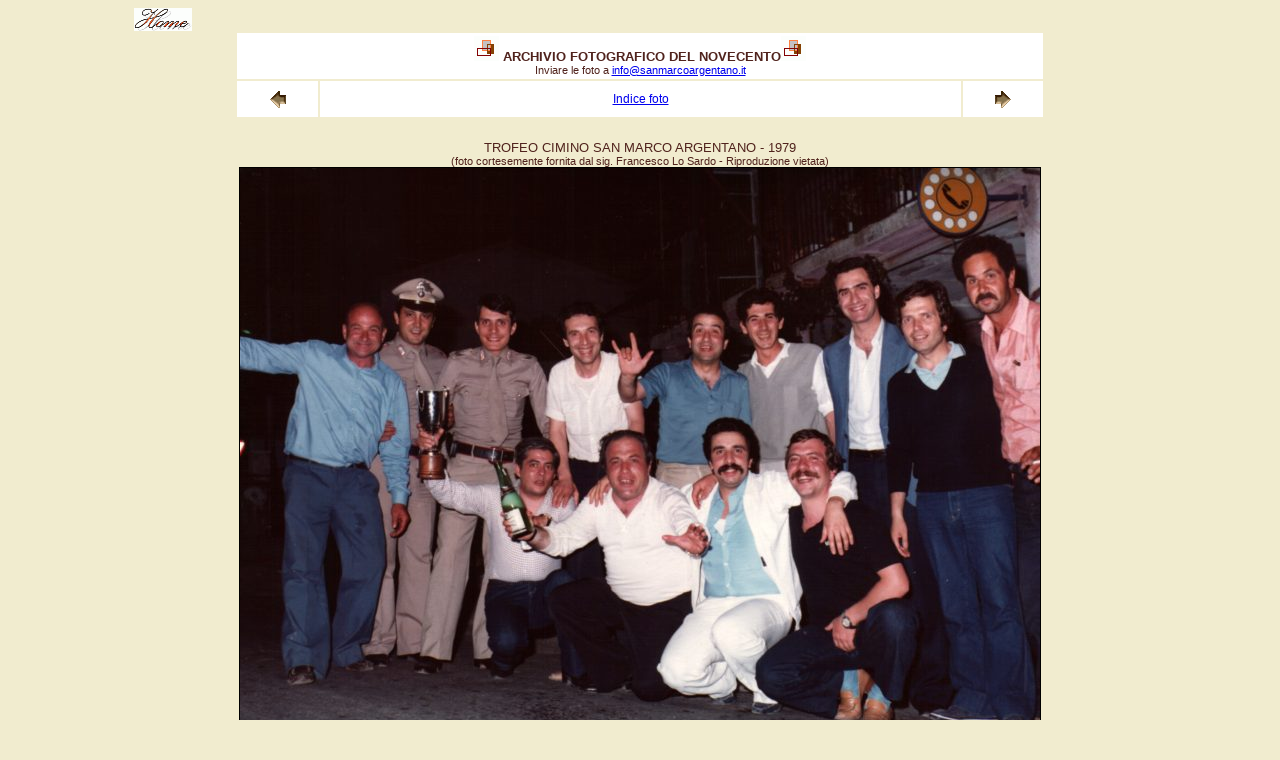

--- FILE ---
content_type: text/html
request_url: https://www.sanmarcoargentano.it/novecento/arc_1971_80/cimino_1979.htm
body_size: 953
content:
<!DOCTYPE HTML PUBLIC "-//W3C//DTD HTML 4.0 Transitional//EN">
<html>
<head>
    <title>ARCHIVIO FOTOGRAFICO DEL NOVECENTO</title>
    <meta http-equiv="Content-Type" content="text/html; charset=iso-8859-1">
    <meta name="keywords" content="FOTO, IMMAGINI, NOVECENTO, san, marco, argentano">
    <meta name="description" content="sanmarcoargentano.it: il sito web su San Marco Argentano">
    <meta name="author" content="Medi@Arte di Stefania Chiaselotti">
    <meta http-equiv="Content-Type" content="text/html;">
    <link href="../../stile.css" rel="stylesheet" type="text/css">
</head>
<body bgcolor="#F1ECCF">
    <div style="margin-left: 10%">
        <a href="../../index.htm">
            <img alt="home" src="../../home.gif" width="58" height="23" border="0"></a></div>
    <center>
        <table class="normaltext2" border="0" cellspacing="2" cellpadding="3" width="810">
            <tr>
                <td align="center" class="normaltext2" bgcolor="white" colspan="3">
                    <img alt="" src="../../pic_gira.gif">&nbsp;<b>ARCHIVIO FOTOGRAFICO DEL NOVECENTO</b><img
                        alt="" src="../../pic_gira.gif"><br>
                    <small>Inviare le foto a <a href="mailto:info@sanmarcoargentano.it">info@sanmarcoargentano.it</a></small>
                </td>
                </td>
            </tr>
            <tr>
                <td bgcolor="white" width="10%">
                    <a href="milano_78.htm">
                        <img alt="" src="../fr_sx.gif" border="0" width="30" height="30"></a>
                </td>
                <td bgcolor="white" class="normaltext3" width="80%">
                    <a href="arc_1971_80.htm">Indice foto </a>
                </td>
                <td bgcolor="white" width="10%">
                    <a href="vesc_lauro.htm">
                        <img alt="" src="../fr_dx.gif" border="0" width="30" height="30"></a></td>
            </tr>
        </table>
        <table width="810" border="0">
            <tr>
                <td align="center">
                    <div>
                        &nbsp;</div>
                    <div class="normaltext2">
                        TROFEO CIMINO SAN MARCO ARGENTANO - 1979<br>
                        <small>(foto cortesemente fornita dal sig. Francesco Lo Sardo - Riproduzione vietata)</small><br>
                    </div>
                    <img src="cimino_1979.jpg" border="1" width="800" height="581" alt="Trofeo Cimino San Marco Argentano 1979">
                </td>
            </tr>
            <tr>
                <td>
                    <div class="normaltext2" style="text-align: center">
                        <br>
                        In piedi da sinistra: Giorgio Falbo, carabiniere, carabiniere, Adriano Piraino,
                        Francesco Lo Sardo, Roberto Nudi, Emilio Pranni, Cenzino Rossano, Remo Nudi<br>
                        accovacciati, da sinistra: Francesco Mor&iacute;, Giovanni Aloia, Pio &Agrave;ncora,
                        Roberto De Matteis
                    </div>
                </td>
            </tr>
        </table>
    </center>
</body>
</html>


--- FILE ---
content_type: text/css
request_url: https://www.sanmarcoargentano.it/stile.css
body_size: 462
content:
a:visited{
   color:#50231D
}
a:hover{
	COLOR:white;
	BACKGROUND:gray;
}
 .fondo_mc{
 	FONT-FAMILY: 'Arial'; 
	FONT-SIZE: 13px; 
    TEXT-ALIGN:justify;
	COLOR: #50231D;
	BACKGROUND-IMAGE: url(monade/ts_sma.jpg);
	BACKGROUND-POSITION: center;
	BACKGROUND-REPEAT: no-repeat;
	MARGIN: 40px;
}
 .normaltext{
	FONT-FAMILY: 'Arial'; 
	FONT-SIZE: 13px; 
    TEXT-ALIGN:justify;
	COLOR: #50231D;
}
 .normaltext0{
	FONT-FAMILY: 'Arial'; 
	FONT-SIZE: 13px; 
    TEXT-ALIGN:justify;
	COLOR: #CF0000;
	FONT-WEIGHT: bold;
} 
.normaltext2{
	FONT-FAMILY: 'Arial'; 
	FONT-SIZE: 13px; 
    TEXT-ALIGN:center;
	COLOR: #50231D;
}
 .normaltext1{
	FONT-FAMILY: 'Arial'; 
	FONT-SIZE: 12px; 
     TEXT-ALIGN: justify;
	COLOR: white;
}
 .normaltext3{
	FONT-FAMILY: 'Arial'; 
	FONT-SIZE: 12px; 
  	COLOR: #50231D;	
}
.links{
	FONT-FAMILY: 'Tahoma'; 
	FONT-SIZE: 12px; 
	COLOR: red;
}
.smalltext{
	FONT-FAMILY: 'Tahoma'; 
	FONT-SIZE: 10px; 
	COLOR: white
	}
.smalltext1{
	FONT-FAMILY: 'Tahoma'; 
	FONT-SIZE: 10px; 
	COLOR: #50231D
}
.smalltext2{
	FONT-FAMILY: 'Arial'; 
	FONT-SIZE: 11px; 
	COLOR: #000000;
}
.smalltext3{
	FONT-FAMILY: 'Tahoma'; 
	FONT-SIZE: 10px; 
	COLOR: #50231D;
	TEXT-ALIGN: justify;
}
.smalltext4{
	FONT-FAMILY: "Times New Roman";
	FONT-SIZE: 12px;
	COLOR: #50231D;
}
.bigtext{
	FONT-FAMILY: 'Arial'; 
	FONT-SIZE: 16px; 
	COLOR: black
}
.bigtext1{
	FONT-FAMILY: 'Arial'; 
	FONT-SIZE: 16px; 
	COLOR: #50231D;
	TEXT-ALIGN: left;
}
.bigtext2{
	FONT-FAMILY: 'Arial'; 
	FONT-SIZE: 16px; 
	COLOR: #50231D;
	TEXT-ALIGN: justify;
}
.bigtext3{
	FONT-FAMILY: 'Arial'; 
	FONT-SIZE: 16px; 
	COLOR: #50231D;
	FONT-WEIGHT: bold;
	BACKGROUND-COLOR: #EDCFAB;
}
.bigtext4{
	FONT-FAMILY: 'Arial'; 
	FONT-SIZE: 14px; 
	COLOR: #50231D;
	BACKGROUND-COLOR: #EDCFAB;
}
.centrotext{
	FONT-FAMILY: 'Arial'; 
	FONT-SIZE: 12px; 
	TEXT-ALIGN:black;
	COLOR: black
}	
.centrotext1{
	FONT-FAMILY: 'Arial'; 
	FONT-SIZE: 12px; 
	TEXT-ALIGN:#50231D;
	COLOR: black
}	
.indent{
	MARGIN-LEFT:30px;
}
.indent10{
	MARGIN-LEFT:10px;
}
.cita{
	FONT-FAMILY: 'Casablanca,Arial'; 
	LETTER-SPACING:3px;
	FONT-SIZE: 18px; 
	TEXT-ALIGN:center;
	COLOR: #ffffff
}	
 .rightext{
	FONT-FAMILY: 'Arial'; 
	FONT-SIZE: 14px; 
    TEXT-ALIGN: justify;
	COLOR: #BB6700
}

 .lorytext{
	FONT-FAMILY: 'Arial'; 
	FONT-SIZE: 13px; 
    TEXT-ALIGN: center;
	COLOR: white;
}	
.f_text{
	FONT-FAMILY: 'Arial'; 
	FONT-SIZE: 10px; 
    BACKGROUND-COLOR:#FBF2CC;
}
.g_text{
	FONT-FAMILY: 'Arial'; 
	COLOR: white;
	FONT-SIZE: 10px; 
    BACKGROUND-COLOR:#666666;
	LINE-HEIGHT: 18px;
}
.gg_text{
	FONT-FAMILY: 'Arial'; 
	COLOR: white;
	FONT-SIZE: 12px; 
    BACKGROUND-COLOR:#DEC183;
	LINE-HEIGHT: 18px;
}
.h_text{
	FONT-FAMILY: 'Arial'; 
	FONT-SIZE: 12px; 
	COLOR: #50231D;
	BACKGROUND-COLOR: #EDCFAB;
}
.no_bord{
	BORDER-STYLE : none;
}	